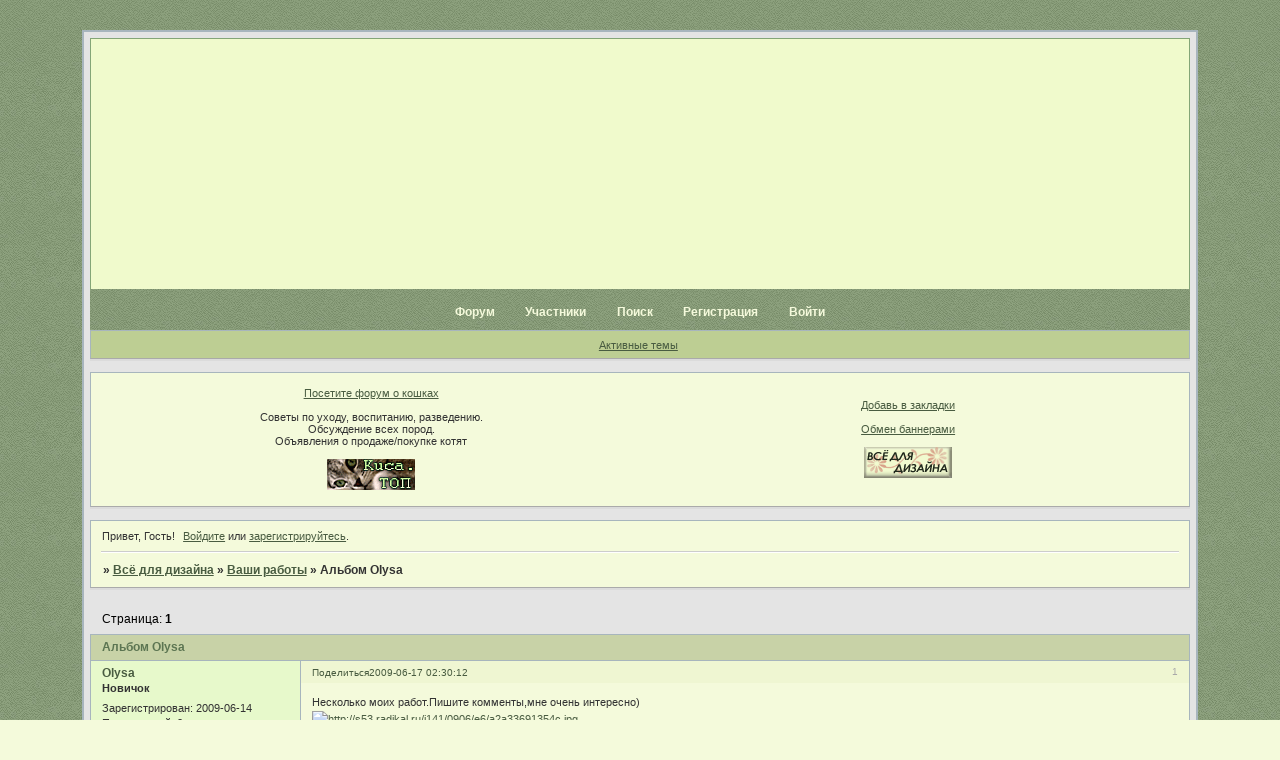

--- FILE ---
content_type: text/html; charset=windows-1251
request_url: http://design.userforum.ru/viewtopic.php?id=77
body_size: 7142
content:
<!DOCTYPE html PUBLIC "-//W3C//DTD XHTML 1.0 Strict//EN" "http://www.w3.org/TR/xhtml1/DTD/xhtml1-strict.dtd">
<html xmlns="http://www.w3.org/1999/xhtml" xml:lang="ru" lang="ru" dir="ltr" prefix="og: http://ogp.me/ns#">
<head>
<meta http-equiv="Content-Type" content="text/html; charset=windows-1251">
<meta name="viewport" content="width=device-width, initial-scale=1.0">
<title>Альбом Olysa</title>
<meta property="og:title" content="Альбом Olysa"><meta property="og:url" content="http://design.userforum.ru/viewtopic.php?id=77"><script type="text/javascript">
try{self.document.location.hostname==parent.document.location.hostname&&self.window!=parent.window&&self.parent.window!=parent.parent.window&&document.write('</he'+'ad><bo'+'dy style="display:none"><plaintext>')}catch(e){}
try{if(top===self&&location.hostname.match(/^www\./))location.href=document.URL.replace(/\/\/www\./,'//')}catch(e){}
var FORUM = new Object({ set : function(prop, val){ try { eval("this."+prop+"=val"); } catch (e) {} }, get : function(prop){ try { var val = eval("this."+prop); } catch (e) { var val = undefined; } return val; }, remove : function(prop, val){ try { eval("delete this."+prop); } catch (e) {} } });
FORUM.set('topic', { "subject": "Альбом Olysa", "closed": "0", "num_replies": "4", "num_views": "2698", "forum_id": "24", "forum_name": "Ваши работы", "moderators": [  ], "language": { "share_legend": "Расскажите друзьям!", "translate": "Перевести", "show_original": "Показать оригинал" } });
// JavaScript переменные форума
var BoardID = 625190;
var BoardCat = 22;
var BoardStyle = 'Mybb_Family';
var ForumAPITicket = 'd13dce2dc984f1e23ab5f8a8a230b348680e7e75';
var GroupID = 3;
var GroupTitle = 'Гость';
var GroupUserTitle = '';
var PartnerID = 1;
var RequestTime = 1766622017;
var StaticURL = 'http://forumstatic.ru';
var AvatarsURL = 'http://forumavatars.ru';
var FilesURL = 'http://forumstatic.ru';
var ScriptsURL = 'http://forumscripts.ru';
var UploadsURL = 'http://upforme.ru';
</script>
<script type="text/javascript" src="/js/libs.min.js?v=4"></script>
<script type="text/javascript" src="/js/extra.js?v=4"></script>
<link rel="alternate" type="application/rss+xml" href="http://design.userforum.ru/export.php?type=rss&amp;tid=77" title="RSS" />
<link rel="top" href="http://design.userforum.ru" title="Форум" />
<link rel="search" href="http://design.userforum.ru/search.php" title="Поиск" />
<link rel="author" href="http://design.userforum.ru/userlist.php" title="Участники" />
<link rel="up" title="Ваши работы" href="http://design.userforum.ru/viewforum.php?id=24" />
<link rel="stylesheet" type="text/css" href="/style/Mybb_Family/Mybb_Family.css" />
<link rel="stylesheet" type="text/css" href="/style/extra.css?v=23" />
<link rel="stylesheet" type="text/css" href="/style/mobile.css?v=5" />
<script type="text/javascript">$(function() { $('#register img[title],#profile8 img[title]').tipsy({fade: true, gravity: 'w'}); $('#viewprofile img[title],.post-author img[title]:not(li.pa-avatar > img),.flag-i[title]').tipsy({fade: true, gravity: 's'}); });</script>
<script>window.yaContextCb=window.yaContextCb||[]</script><script src="https://yandex.ru/ads/system/context.js" async></script>
</head>
<body>

<!-- body-header -->
<div id="pun_wrap">
<div id="pun" class="ru isguest gid3">
<div id="pun-viewtopic" class="punbb" data-topic-id="77" data-forum-id="24" data-cat-id="3">


<div id="mybb-counter" style="display:none">
<script type="text/javascript"> (function(m,e,t,r,i,k,a){m[i]=m[i]||function(){(m[i].a=m[i].a||[]).push(arguments)}; m[i].l=1*new Date(); for (var j = 0; j < document.scripts.length; j++) {if (document.scripts[j].src === r) { return; }} k=e.createElement(t),a=e.getElementsByTagName(t)[0],k.async=1,k.src=r,a.parentNode.insertBefore(k,a)}) (window, document, "script", "https://mc.yandex.ru/metrika/tag.js", "ym"); ym(201230, "init", { clickmap:false, trackLinks:true, accurateTrackBounce:true });

</script> <noscript><div><img src="https://mc.yandex.ru/watch/201230" style="position:absolute; left:-9999px;" alt="" /></div></noscript>
</div>

<div id="html-header">
	<link rel="icon" href="http://s58.radikal.ru/i162/0906/c6/4ea1ccb9d700.ico
" type="image/x-icon">

<style type="text/css">
#pun-title table {background-image : url(http://s40.radikal.ru/i088/0906/df/cdeacec34306.gif);
height : 132px;
}
</style>

<style>
HTML, BODY {background-image: url(http://upforme.ru/uploads/0009/8a/26/336-1.jpg)}
</style>

<style type="text/css">
#pun-ulinks { text-align: center;}
</style>

<style>
#pun-navlinks .container {
background-image : url(http://upforme.ru/uploads/0009/8a/26/336-1.jpg);
}
</style>


<style type="text/css">
#pun-title .title-logo {background-image : url(http://s56.radikal.ru/i152/0906/ab/e4a7a0d13adc.gif);
background-repeat : no-repeat; width : 550px; height : 250px;
}
</style>

<style type="text/css"> Div.icon {
background-image : url(http://s39.radikal.ru/i084/0906/18/499e23686a9b.gif);
background-repeat: 
}
</style>
<style type="text/css">TR.inew Div.icon {
background-image : url(http://s51.radikal.ru/i132/0906/c1/4ecf8da29334.gif);
background-repeat: no-repeat;
}
</style>
<style type="text/css">TR.isticky Div.icon {
background-image : url(http://s49.radikal.ru/i125/0906/b1/dbb43a5cdfd2.gif);
background-repeat: no-repeat;
}
</style>


<!-- No объявление -->
<style type="text/css">
#pun-announcement h2 {display: none}
#pun-announcement .container {padding-top: 1em}
</style>
<!-- /No объявление -->
</div>

<div id="pun-title" class="section">
	<table id="title-logo-table" cellspacing="0">
		<tbody id="title-logo-tbody">
			<tr id="title-logo-tr">
				<td id="title-logo-tdl" class="title-logo-tdl">
					<h1 class="title-logo"><span>Всё для дизайна</span></h1>
				</td>
				<td id="title-logo-tdr" class="title-logo-tdr"><!-- banner_top --></td>
			</tr>
		</tbody>
	</table>
</div>

<div id="pun-navlinks" class="section">
	<h2><span>Меню навигации</span></h2>
	<ul class="container">
		<li id="navindex"><a href="http://design.userforum.ru/"><span>Форум</span></a></li>
		<li id="navuserlist"><a href="http://design.userforum.ru/userlist.php" rel="nofollow"><span>Участники</span></a></li>
		<li id="navsearch"><a href="http://design.userforum.ru/search.php" rel="nofollow"><span>Поиск</span></a></li>
		<li id="navregister"><a href="http://design.userforum.ru/register.php" rel="nofollow"><span>Регистрация</span></a></li>
		<li id="navlogin"><a href="http://design.userforum.ru/login.php" rel="nofollow"><span>Войти</span></a></li>
	</ul>
</div>

<div id="pun-ulinks" class="section" onclick="void(0)">
	<h2><span>Пользовательские ссылки</span></h2>
	<ul class="container">
		<li class="item1"><a href="http://design.userforum.ru/search.php?action=show_recent">Активные темы</a></li>
	</ul>
</div>

<!--noindex-->
<div id="pun-announcement" class="section">
	<h2><span>Объявление</span></h2>
	<div class="container">
		<div class="html-box">
			<table width=100% border=0>

<tr align=center>
<td width=25%><a href="http://kisa.topbb.ru/">Посетите форум о кошках</a><br><br>
Советы по уходу, воспитанию, разведению.<br>
Обсуждение всех пород.<br>
Объявления о продаже/покупке котят<br><br>
<a href="http://kisa.topbb.ru/"><img src="http://upforme.ru/uploads/0004/92/d5/237-1.gif" width="88" height="31" border="0" alt="Форум кошек города Владивостока"></a>
</td>


<td width=25%>
<a href="http://design.userforum.ru/" rel="sidebar" onClick="return createBookmark('Форум: Всё для дизайна');">Добавь в закладки</a><br><br>
<a href="http://design.userforum.ru/viewtopic.php?pid=37#p37">Обмен баннерами</a><br><br>
<a href="http://design.userforum.ru/"><img src="http://upforme.ru/uploads/0009/8a/26/37-1.gif" width="88" height="31" border="0" alt="Форум: Всё для дизайна"></a></td>

</tr>
</table>
		</div>
	</div>
</div>
<!--/noindex-->

<div id="pun-status" class="section">
	<h2><span>Информация о пользователе</span></h2>
	<p class="container">
		<span class="item1">Привет, Гость!</span> 
		<span class="item2"><a href="/login.php" rel="nofollow">Войдите</a> или <a href="/register.php" rel="nofollow">зарегистрируйтесь</a>.</span> 
	</p>
</div>

<div id="pun-break1" class="divider"><hr /></div>

<div id="pun-crumbs1" class="section">
	<p class="container crumbs"><strong>Вы здесь</strong> <em>&#187;&#160;</em><a href="http://design.userforum.ru/">Всё для дизайна</a> <em>&#187;&#160;</em><a href="http://design.userforum.ru/viewforum.php?id=24">Ваши работы</a> <em>&#187;&#160;</em>Альбом Olysa</p>
</div>

<div id="pun-break2" class="divider"><hr /></div>

<div class="section" style="border:0 !important;max-width:100%;overflow:hidden;display:flex;justify-content:center;max-height:250px;overflow:hidden;min-width:300px;">
		<!-- Yandex.RTB R-A-506326-1 -->
<div id="yandex_rtb_R-A-506326-1"></div>
<script>window.yaContextCb.push(()=>{
  Ya.Context.AdvManager.render({
    renderTo: 'yandex_rtb_R-A-506326-1',
    blockId: 'R-A-506326-1'
  })
})</script>
</div>

<div id="pun-main" class="main multipage">
	<h1><span>Альбом Olysa</span></h1>
	<div class="linkst">
		<div class="pagelink">Страница: <strong>1</strong></div>
	</div>
	<div id="topic_t77" class="topic">
		<h2><span class="item1">Сообщений</span> <span class="item2">1 страница 5 из 5</span></h2>
		<div id="p252" class="post topicpost topic-starter" data-posted="1245166212" data-user-id="18" data-group-id="4">
			<h3><span><a class="sharelink" rel="nofollow" href="#p252" onclick="return false;">Поделиться</a><strong>1</strong><a class="permalink" rel="nofollow" href="http://design.userforum.ru/viewtopic.php?id=77#p252">2009-06-17 02:30:12</a></span></h3>
			<div class="container">
							<div class="post-author no-avatar topic-starter">
								<ul>
						<li class="pa-author"><span class="acchide">Автор:&nbsp;</span><a href="http://design.userforum.ru/profile.php?id=18" rel="nofollow">Olysa</a></li>
						<li class="pa-title">Новичок</li>
						<li class="pa-reg"><span class="fld-name">Зарегистрирован</span>: 2009-06-14</li>
						<li class="pa-invites"><span class="fld-name">Приглашений:</span> 0</li>
						<li class="pa-posts"><span class="fld-name">Сообщений:</span> 8</li>
						<li class="pa-respect"><span class="fld-name">Уважение:</span> <span>[+2/-0]</span></li>
						<li class="pa-positive"><span class="fld-name">Позитив:</span> <span>[+0/-0]</span></li>
						<li class="pa-time-visit"><span class="fld-name">Провел на форуме:</span><br />1 час 57 минут</li>
						<li class="pa-last-visit"><span class="fld-name">Последний визит:</span><br />2009-07-08 23:50:18</li>
				</ul>
			</div>
					<div class="post-body">
					<div class="post-box">
						<div id="p252-content" class="post-content">
<p>Несколько моих работ.Пишите комменты,мне очень интересно)<br /><a href="http://www.radikal.ru" rel="nofollow ugc" target="_blank"><img class="postimg" loading="lazy" src="http://s53.radikal.ru/i141/0906/e6/a2a33691354c.jpg" alt="http://s53.radikal.ru/i141/0906/e6/a2a33691354c.jpg" /></a><br /><a href="http://www.radikal.ru" rel="nofollow ugc" target="_blank"><img class="postimg" loading="lazy" src="http://s61.radikal.ru/i171/0906/c8/3b6d3664187a.jpg" alt="http://s61.radikal.ru/i171/0906/c8/3b6d3664187a.jpg" /></a><br /><a href="http://www.radikal.ru" rel="nofollow ugc" target="_blank"><img class="postimg" loading="lazy" src="http://i045.radikal.ru/0906/85/83cee9c758c5.jpg" alt="http://i045.radikal.ru/0906/85/83cee9c758c5.jpg" /></a></p>
<p class="lastedit">Отредактировано Olysa (2009-06-17 02:44:41)</p>
						</div>
			<div class="post-rating"><p class="container"><a title="Вы не можете дать оценку участнику">+1</a></p></div>
					</div>
					<div class="clearer"><!-- --></div>
				</div>
			</div>
		</div>
		<div id="p254" class="post altstyle" data-posted="1245167598" data-user-id="2" data-group-id="1">
			<h3><span><a class="sharelink" rel="nofollow" href="#p254" onclick="return false;">Поделиться</a><strong>2</strong><a class="permalink" rel="nofollow" href="http://design.userforum.ru/viewtopic.php?id=77#p254">2009-06-17 02:53:18</a></span></h3>
			<div class="container">
							<div class="post-author">
								<ul>
						<li class="pa-author"><span class="acchide">Автор:&nbsp;</span><a href="http://design.userforum.ru/profile.php?id=2" rel="nofollow">Delis</a></li>
						<li class="pa-title">Администратор</li>
						<li class="pa-avatar item2"><img src="http://forumavatars.ru/img/avatars/0009/8a/26/2-1244896067.gif" alt="Delis" title="Delis" /></li>
						<li class="pa-reg"><span class="fld-name">Зарегистрирован</span>: 2009-06-04</li>
						<li class="pa-invites"><span class="fld-name">Приглашений:</span> 0</li>
						<li class="pa-posts"><span class="fld-name">Сообщений:</span> 283</li>
						<li class="pa-respect"><span class="fld-name">Уважение:</span> <span>[+0/-0]</span></li>
						<li class="pa-positive"><span class="fld-name">Позитив:</span> <span>[+5/-0]</span></li>
						<li class="pa-time-visit"><span class="fld-name">Провел на форуме:</span><br />23 часа 26 минут</li>
						<li class="pa-last-visit"><span class="fld-name">Последний визит:</span><br />2010-12-16 19:17:12</li>
				</ul>
			</div>
					<div class="post-body">
					<div class="post-box">
						<div id="p254-content" class="post-content">
<p><strong>Olysa</strong><br />Здорово!<br /> Очень понравилась первая фотография и коллаж сказочный. Правда в первой фотографии немного не хватает фокуса. Но само фото очень нравится, такое живое, с ярким настроением. <br />Предлагаю Вам как первому участнику с личными работами придумать тему конкурса под любую Вашу работу. Победившая в конце месяца обязательно будет размещена на главной странице в объявлении. </p>
						<p>Добро пожаловать!</p>
						</div>
			<div class="post-rating"><p class="container"><a title="Вы не можете дать оценку участнику">0</a></p></div>
					</div>
					<div class="clearer"><!-- --></div>
				</div>
			</div>
		</div>
		<div id="p255" class="post topic-starter" data-posted="1245167793" data-user-id="18" data-group-id="4">
			<h3><span><a class="sharelink" rel="nofollow" href="#p255" onclick="return false;">Поделиться</a><strong>3</strong><a class="permalink" rel="nofollow" href="http://design.userforum.ru/viewtopic.php?id=77#p255">2009-06-17 02:56:33</a></span></h3>
			<div class="container">
							<div class="post-author no-avatar topic-starter">
								<ul>
						<li class="pa-author"><span class="acchide">Автор:&nbsp;</span><a href="http://design.userforum.ru/profile.php?id=18" rel="nofollow">Olysa</a></li>
						<li class="pa-title">Новичок</li>
						<li class="pa-reg"><span class="fld-name">Зарегистрирован</span>: 2009-06-14</li>
						<li class="pa-invites"><span class="fld-name">Приглашений:</span> 0</li>
						<li class="pa-posts"><span class="fld-name">Сообщений:</span> 8</li>
						<li class="pa-respect"><span class="fld-name">Уважение:</span> <span>[+2/-0]</span></li>
						<li class="pa-positive"><span class="fld-name">Позитив:</span> <span>[+0/-0]</span></li>
						<li class="pa-time-visit"><span class="fld-name">Провел на форуме:</span><br />1 час 57 минут</li>
						<li class="pa-last-visit"><span class="fld-name">Последний визит:</span><br />2009-07-08 23:50:18</li>
				</ul>
			</div>
					<div class="post-body">
					<div class="post-box">
						<div id="p255-content" class="post-content">
<p><strong>Delis</strong><br />Спасибо!Я очень рада))))</p>
						</div>
			<div class="post-rating"><p class="container"><a title="Вы не можете дать оценку участнику">0</a></p></div>
					</div>
					<div class="clearer"><!-- --></div>
				</div>
			</div>
		</div>
		<div id="p368" class="post altstyle" data-posted="1265020734" data-user-id="49" data-group-id="4">
			<h3><span><a class="sharelink" rel="nofollow" href="#p368" onclick="return false;">Поделиться</a><strong>4</strong><a class="permalink" rel="nofollow" href="http://design.userforum.ru/viewtopic.php?id=77#p368">2010-02-01 20:38:54</a></span></h3>
			<div class="container">
							<div class="post-author no-avatar">
								<ul>
						<li class="pa-author"><span class="acchide">Автор:&nbsp;</span><a href="http://design.userforum.ru/profile.php?id=49" rel="nofollow">chendler bing</a></li>
						<li class="pa-title">Новичок</li>
						<li class="pa-reg"><span class="fld-name">Зарегистрирован</span>: 2010-02-01</li>
						<li class="pa-invites"><span class="fld-name">Приглашений:</span> 0</li>
						<li class="pa-posts"><span class="fld-name">Сообщений:</span> 5</li>
						<li class="pa-respect"><span class="fld-name">Уважение:</span> <span>[+0/-0]</span></li>
						<li class="pa-positive"><span class="fld-name">Позитив:</span> <span>[+0/-0]</span></li>
						<li class="pa-time-visit"><span class="fld-name">Провел на форуме:</span><br />18 минут</li>
						<li class="pa-last-visit"><span class="fld-name">Последний визит:</span><br />2010-02-01 20:43:04</li>
				</ul>
			</div>
					<div class="post-body">
					<div class="post-box">
						<div id="p368-content" class="post-content">
<p>первое фото - прям как из журнала&nbsp; <img src="http://forumstatic.ru/img/smilies/IPB_Mini/light/crazyfun.gif" alt=":crazyfun:" /></p>
						</div>
			<div class="post-rating"><p class="container"><a title="Вы не можете дать оценку участнику">0</a></p></div>
					</div>
					<div class="clearer"><!-- --></div>
				</div>
			</div>
		</div>
		<div id="p462" class="post endpost" data-posted="1319967757" data-user-id="152" data-group-id="4">
			<h3><span><a class="sharelink" rel="nofollow" href="#p462" onclick="return false;">Поделиться</a><strong>5</strong><a class="permalink" rel="nofollow" href="http://design.userforum.ru/viewtopic.php?id=77#p462">2011-10-30 20:42:37</a></span></h3>
			<div class="container">
							<div class="post-author no-avatar">
								<ul>
						<li class="pa-author"><span class="acchide">Автор:&nbsp;</span><a href="http://design.userforum.ru/profile.php?id=152" rel="nofollow">Олег</a></li>
						<li class="pa-title">Новичок</li>
						<li class="pa-reg"><span class="fld-name">Зарегистрирован</span>: 2011-10-30</li>
						<li class="pa-invites"><span class="fld-name">Приглашений:</span> 0</li>
						<li class="pa-posts"><span class="fld-name">Сообщений:</span> 11</li>
						<li class="pa-respect"><span class="fld-name">Уважение:</span> <span>[+0/-0]</span></li>
						<li class="pa-positive"><span class="fld-name">Позитив:</span> <span>[+0/-0]</span></li>
						<li class="pa-time-visit"><span class="fld-name">Провел на форуме:</span><br />35 минут</li>
						<li class="pa-last-visit"><span class="fld-name">Последний визит:</span><br />2011-11-14 08:07:49</li>
				</ul>
			</div>
					<div class="post-body">
					<div class="post-box">
						<div id="p462-content" class="post-content">
<p>из плей боя наверно =)</p>
						</div>
			<div class="post-rating"><p class="container"><a title="Вы не можете дать оценку участнику">0</a></p></div>
					</div>
					<div class="clearer"><!-- --></div>
				</div>
			</div>
		</div>
	</div>
	<div class="linksb">
		<div class="pagelink">Страница: <strong>1</strong></div>
	</div>
	<div class="section" style="border:0 !important; max-width:100%;text-align:center;overflow:hidden;max-height:250px;overflow:hidden;min-width:300px;">
		<!-- Yandex.RTB R-A-506326-3 -->
<div id="yandex_rtb_R-A-506326-3"></div>
<script>window.yaContextCb.push(()=>{
  Ya.Context.AdvManager.render({
    renderTo: 'yandex_rtb_R-A-506326-3',
    blockId: 'R-A-506326-3'
  })
})</script>
<script async src="https://cdn.digitalcaramel.com/caramel.js"></script>
<script>window.CaramelDomain = "mybb.ru"</script>
</div>
</div>
<script type="text/javascript">$(document).trigger("pun_main_ready");</script>

<!-- pun_stats -->

<!-- banner_mini_bottom -->

<!-- banner_bottom -->

<!-- bbo placeholder-->

<div id="pun-break3" class="divider"><hr /></div>

<div id="pun-crumbs2" class="section">
	<p class="container crumbs"><strong>Вы здесь</strong> <em>&#187;&#160;</em><a href="http://design.userforum.ru/">Всё для дизайна</a> <em>&#187;&#160;</em><a href="http://design.userforum.ru/viewforum.php?id=24">Ваши работы</a> <em>&#187;&#160;</em>Альбом Olysa</p>
</div>

<div id="pun-break4" class="divider"><hr /></div>

<div id="pun-about" class="section">
	<p class="container">
		<span class="item1" style="padding-left:0"><a title="создать форум" href="//mybb.ru/" target="_blank">создать форум</a></span>
	</p>
</div>
<script type="text/javascript">$(document).trigger("pun_about_ready"); if (typeof ym == 'object') {ym(201230, 'userParams', {UserId:1, is_user:0}); ym(201230, 'params', {forum_id: 625190});}</script>


<div id="html-footer" class="section">
	<div class="container"><script type="text/javascript">

var a =document.getElementById('pun-status').innerHTML

if (a.indexOf("Гость")!=-1)

{document.getElementById('pun-status').innerHTML="<div class='formal'>"+"<form id='login'"+" class='container'"+" method='post'"+" action='http://design.userforum.ru/login.php?action=in'"+" onsubmit='return my_form(this)'>"+"<fieldset><legend><span>Введите ваше имя и пароль ниже</span></legend><div class='fs-box inline'>"+"<input type='hidden'"+" name='form_sent'"+" value='1' />"+"<input type='hidden'"+" name='redirect_url'"+" value='index.php' />"+"<p class='inputfield required'>"+"<label for='fld1'>Имя <em>(Обязательно)</em></label><br />"+"<span class='input'>"+"<input type='text'"+" id='fld1'"+" name='req_username'"+" size='25'"+" maxlength='25' /></span></p>"+"<p class='inputfield required'>"+"<label for='fld2'>Пароль <em>(Обязательно)</em></label><br />"+"<span class='input'>"+"<input type='password'"+" id='fld2'"+" name='req_password'"+" size='16'"+" maxlength='16' /></span></p></div></fieldset>"+"<p class='formsubmit'>"+"<input type='submit'"+" class='button'"+" name='login'"+" value='Войти' /></p></form></div>"}

function my_form(the_form)

{

var element_names = new Object()

    element_names["req_username"] = "Имя"

    element_names["req_password"] = "Пароль"

 

if (document.all || document.getElementById)

{

    for (i = 0; i < the_form.length; ++i)

    {

    var elem = the_form.elements[i]

    if (elem.name && elem.name.substring(0, 4) == "req_")

    {

        if (elem.type && (elem.type=="text" || elem.type=="textarea" || elem.type=="password" || elem.type=="file") && elem.value=='')

        {

        alert(""" + element_names[elem.name] + "" это поле обязательно для заполнения в этой форме.")

        elem.focus()

        return false

        }

    }

    }

}

 

return true

}

</script>




<div id="pun-main" class="main">
<div id="pun-category1" class="category">
<h2><span>Наши друзья</span></h2>
<div class="container"><br>

<!-- begin of Top100 code -->
<script id="top100Counter" type="text/javascript" src="http://cnt.rambler.ru/top100.jcn?1783828"></script><noscript><a href="http://top100.rambler.ru/home?id=1783828" target="_blank"><img src="http://cnt.rambler.ru/top100.cnt?1783828" alt="Rambler's Top100" width="81" height="63" border="0" /></a></noscript>
<!-- end of Top100 code -->

<a href="http://zoopomosh.forum24.ru">[реклама вместо картинки]</a>

<a href="http://kisa.topbb.ru/"><img src="http://upforme.ru/uploads/0004/92/d5/237-1.gif" width="88" height="31" border="0" alt="Форум кошек города Владивостока"></a> 

<a href=http://www.help2008.webtalk.ru ><img src="http://i024.radikal.ru/0804/9d/0789f9f8f0eb.gif" border=0 alt="Компьтерная помощи и многое другое"></a>

<a href="http://foto.mybb.te.ua/" target="_blank"><img src="http://s57.radikal.ru/i155/0906/de/48b1af3113c6.gif"alt="Мир Фотошопа" /></a>

<a href="http://artwind.mybb.ru/"><img border=0 src="http://upforme.ru/uploads/000a/11/df/863-1.png"></a>

<script type='text/javascript' language='javascript'>
r=escape(document.referrer); u=escape(document.URL);
s=(typeof(screen)=='undefined')?'':screen.width+'x'+screen.height+'x'+(screen.colorDepth?screen.colorDepth:screen.pixelDepth);
</script>
<table cellpadding="0" cellspacing="0" border="0" width="88" height="31" style="line-height:0;width:88px;"><tr style="height:10px;">
<td style="padding:0;width:38px;height:10px;"><a href="http://www.24log.de" target="_blank"><img src="http://counter.24log.ru/buttons/24/bg24-3_1.gif" width="38" height="10" border="0" alt="Besucherzahler" title="Besucherzahler " style="margin:0;padding:0;" /></a></td>
<td style="padding:0;width:50px;height:10px;"><a href="http://www.connecting-singles.co.uk" target="_blank"><img src="http://counter.24log.ru/buttons/24/bg24-3_3.gif" width="50" height="10" border="0" alt="dating" style="margin:0;padding:0;"></a></td></tr>
<tr style="height:21px;"><td style="padding:0;width:38px;height:21px"><a href="http://www.24log.ru" target="_blank"><img src="http://counter.24log.ru/buttons/24/bg24-3_2.gif" width="38" height="21" alt="счетчик посещений" title="счетчик посещений" border="0" style="margin:0;padding:0;" /></a></td>
<script type='text/javascript' language='javascript'>
document.write('<td style="padding:0px;width:50px;height:21px;"><a href="http://www.24log.ru/rating/rating.php?c=12" target="_blank"><img border="0" width="50" height="21" src="http://counter.24log.ru/counter?id=85959&t=24&st=3&r='+r+'&s='+s+'&u='+u+'&rnd='+Math.random()+'" alt="Рейтинг: Развлечения" title="Показано число просмотров всего и за сегодня" style="margin:0;padding:0;" /></a></td>');
</script></tr></table><NOSCRIPT><a href="http://www.connecting-singles.co.uk">singles</a></NOSCRIPT>

<br><br></div>
</div>
</div></div>
</div>

</div>
</div>
</div>




</body>
</html>
